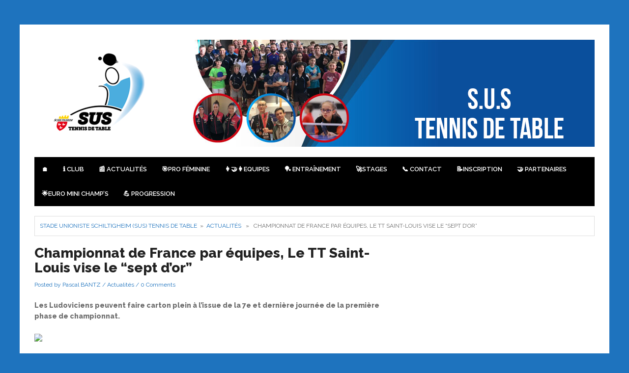

--- FILE ---
content_type: text/html; charset=UTF-8
request_url: http://www.sustt.fr/2017/12/09/championnat-de-france-par-equipes-le-tt-saint-louis-vise-le-sept-dor/
body_size: 13807
content:
<!DOCTYPE html>
<html lang="fr-FR">
<head>
<meta charset="UTF-8">
<meta name="viewport" content="width=device-width, initial-scale=1">
<title>Championnat de France par équipes, Le TT Saint-Louis vise le &quot;sept d&#039;or&quot; - Stade Unioniste Schiltigheim (SUS) Tennis de Table</title>
<link rel="profile" href="http://gmpg.org/xfn/11">
<link rel="pingback" href="http://www.sustt.fr/xmlrpc.php">

<meta name='robots' content='noindex, follow' />
	<style>img:is([sizes="auto" i], [sizes^="auto," i]) { contain-intrinsic-size: 3000px 1500px }</style>
	
	<!-- This site is optimized with the Yoast SEO plugin v25.3 - https://yoast.com/wordpress/plugins/seo/ -->
	<meta property="og:locale" content="fr_FR" />
	<meta property="og:type" content="article" />
	<meta property="og:title" content="Championnat de France par équipes, Le TT Saint-Louis vise le &quot;sept d&#039;or&quot; - Stade Unioniste Schiltigheim (SUS) Tennis de Table" />
	<meta property="og:description" content="Les Ludoviciens peuvent faire carton plein à l&#8217;issue de la 7e et dernière journée de la première phase de championnat. Ashley Robinson et le TT Saint-Louis veulent finir la première phase sur un sans-faute en Nationale 1. En Nationale 1, le TT Saint-Louis évoluera sans la moindre pression à Roanne (5e). Les Ludoviciens sont en effet [&hellip;]" />
	<meta property="og:url" content="http://www.sustt.fr/2017/12/09/championnat-de-france-par-equipes-le-tt-saint-louis-vise-le-sept-dor/" />
	<meta property="og:site_name" content="Stade Unioniste Schiltigheim (SUS) Tennis de Table" />
	<meta property="article:publisher" content="https://www.facebook.com/people/SU-Schiltigheim-TennisdeTable/100088952195775/" />
	<meta property="article:published_time" content="2017-12-09T12:51:13+00:00" />
	<meta property="og:image" content="http://arphotos.dna.fr/2017/2017.1208/32.1.376528350.jpg" />
	<meta name="author" content="Pascal BANTZ" />
	<meta name="twitter:card" content="summary_large_image" />
	<meta name="twitter:label1" content="Écrit par" />
	<meta name="twitter:data1" content="Pascal BANTZ" />
	<meta name="twitter:label2" content="Durée de lecture estimée" />
	<meta name="twitter:data2" content="2 minutes" />
	<script type="application/ld+json" class="yoast-schema-graph">{"@context":"https://schema.org","@graph":[{"@type":"Article","@id":"http://www.sustt.fr/2017/12/09/championnat-de-france-par-equipes-le-tt-saint-louis-vise-le-sept-dor/#article","isPartOf":{"@id":"http://www.sustt.fr/2017/12/09/championnat-de-france-par-equipes-le-tt-saint-louis-vise-le-sept-dor/"},"author":{"name":"Pascal BANTZ","@id":"http://www.sustt.fr/#/schema/person/e36f7691a9917c002780019721bb5742"},"headline":"Championnat de France par équipes, Le TT Saint-Louis vise le &#8220;sept d&#8217;or&#8221;","datePublished":"2017-12-09T12:51:13+00:00","mainEntityOfPage":{"@id":"http://www.sustt.fr/2017/12/09/championnat-de-france-par-equipes-le-tt-saint-louis-vise-le-sept-dor/"},"wordCount":457,"commentCount":0,"publisher":{"@id":"http://www.sustt.fr/#organization"},"image":{"@id":"http://www.sustt.fr/2017/12/09/championnat-de-france-par-equipes-le-tt-saint-louis-vise-le-sept-dor/#primaryimage"},"thumbnailUrl":"http://arphotos.dna.fr/2017/2017.1208/32.1.376528350.jpg","articleSection":["Actualités"],"inLanguage":"fr-FR","potentialAction":[{"@type":"CommentAction","name":"Comment","target":["http://www.sustt.fr/2017/12/09/championnat-de-france-par-equipes-le-tt-saint-louis-vise-le-sept-dor/#respond"]}]},{"@type":"WebPage","@id":"http://www.sustt.fr/2017/12/09/championnat-de-france-par-equipes-le-tt-saint-louis-vise-le-sept-dor/","url":"http://www.sustt.fr/2017/12/09/championnat-de-france-par-equipes-le-tt-saint-louis-vise-le-sept-dor/","name":"Championnat de France par équipes, Le TT Saint-Louis vise le \"sept d'or\" - Stade Unioniste Schiltigheim (SUS) Tennis de Table","isPartOf":{"@id":"http://www.sustt.fr/#website"},"primaryImageOfPage":{"@id":"http://www.sustt.fr/2017/12/09/championnat-de-france-par-equipes-le-tt-saint-louis-vise-le-sept-dor/#primaryimage"},"image":{"@id":"http://www.sustt.fr/2017/12/09/championnat-de-france-par-equipes-le-tt-saint-louis-vise-le-sept-dor/#primaryimage"},"thumbnailUrl":"http://arphotos.dna.fr/2017/2017.1208/32.1.376528350.jpg","datePublished":"2017-12-09T12:51:13+00:00","breadcrumb":{"@id":"http://www.sustt.fr/2017/12/09/championnat-de-france-par-equipes-le-tt-saint-louis-vise-le-sept-dor/#breadcrumb"},"inLanguage":"fr-FR","potentialAction":[{"@type":"ReadAction","target":["http://www.sustt.fr/2017/12/09/championnat-de-france-par-equipes-le-tt-saint-louis-vise-le-sept-dor/"]}]},{"@type":"ImageObject","inLanguage":"fr-FR","@id":"http://www.sustt.fr/2017/12/09/championnat-de-france-par-equipes-le-tt-saint-louis-vise-le-sept-dor/#primaryimage","url":"http://arphotos.dna.fr/2017/2017.1208/32.1.376528350.jpg","contentUrl":"http://arphotos.dna.fr/2017/2017.1208/32.1.376528350.jpg"},{"@type":"BreadcrumbList","@id":"http://www.sustt.fr/2017/12/09/championnat-de-france-par-equipes-le-tt-saint-louis-vise-le-sept-dor/#breadcrumb","itemListElement":[{"@type":"ListItem","position":1,"name":"Accueil","item":"http://www.sustt.fr/"},{"@type":"ListItem","position":2,"name":"Championnat de France par équipes, Le TT Saint-Louis vise le &#8220;sept d&#8217;or&#8221;"}]},{"@type":"WebSite","@id":"http://www.sustt.fr/#website","url":"http://www.sustt.fr/","name":"Stade Unioniste Schiltigheim (SUS) Tennis de Table","description":"","publisher":{"@id":"http://www.sustt.fr/#organization"},"alternateName":"SU Schiltigheim Tennis de table","inLanguage":"fr-FR"},{"@type":"Organization","@id":"http://www.sustt.fr/#organization","name":"Stade Unioniste Schiltigheim (SUS) Tennis de Table","alternateName":"SU Schiltigheim Tennis de Table","url":"http://www.sustt.fr/","logo":{"@type":"ImageObject","inLanguage":"fr-FR","@id":"http://www.sustt.fr/#/schema/logo/image/","url":"http://www.sustt.fr/wp-content/uploads/2025/05/logo_sus_tennis_de_table-960x460-1.png","contentUrl":"http://www.sustt.fr/wp-content/uploads/2025/05/logo_sus_tennis_de_table-960x460-1.png","width":960,"height":460,"caption":"Stade Unioniste Schiltigheim (SUS) Tennis de Table"},"image":{"@id":"http://www.sustt.fr/#/schema/logo/image/"},"sameAs":["https://www.facebook.com/people/SU-Schiltigheim-TennisdeTable/100088952195775/","https://www.instagram.com/sustennisdetable/"]},{"@type":"Person","@id":"http://www.sustt.fr/#/schema/person/e36f7691a9917c002780019721bb5742","name":"Pascal BANTZ","image":{"@type":"ImageObject","inLanguage":"fr-FR","@id":"http://www.sustt.fr/#/schema/person/image/","url":"https://secure.gravatar.com/avatar/c2ff63011a0361566d3ceebe8af2ce8f27fa720f4c216af5951d15f368c3098b?s=96&d=mm&r=g","contentUrl":"https://secure.gravatar.com/avatar/c2ff63011a0361566d3ceebe8af2ce8f27fa720f4c216af5951d15f368c3098b?s=96&d=mm&r=g","caption":"Pascal BANTZ"},"url":"http://www.sustt.fr/author/pascalb/"}]}</script>
	<!-- / Yoast SEO plugin. -->


<link rel='dns-prefetch' href='//secure.gravatar.com' />
<link rel='dns-prefetch' href='//stats.wp.com' />
<link rel='dns-prefetch' href='//v0.wordpress.com' />
<link rel='stylesheet' id='validate-engine-css-css' href='http://www.sustt.fr/wp-content/plugins/wysija-newsletters/css/validationEngine.jquery.css?ver=2.22' type='text/css' media='all' />
<link rel='stylesheet' id='wp-block-library-css' href='http://www.sustt.fr/wp-includes/css/dist/block-library/style.min.css?ver=6.8.3' type='text/css' media='all' />
<style id='classic-theme-styles-inline-css' type='text/css'>
/*! This file is auto-generated */
.wp-block-button__link{color:#fff;background-color:#32373c;border-radius:9999px;box-shadow:none;text-decoration:none;padding:calc(.667em + 2px) calc(1.333em + 2px);font-size:1.125em}.wp-block-file__button{background:#32373c;color:#fff;text-decoration:none}
</style>
<link rel='stylesheet' id='mediaelement-css' href='http://www.sustt.fr/wp-includes/js/mediaelement/mediaelementplayer-legacy.min.css?ver=4.2.17' type='text/css' media='all' />
<link rel='stylesheet' id='wp-mediaelement-css' href='http://www.sustt.fr/wp-includes/js/mediaelement/wp-mediaelement.min.css?ver=6.8.3' type='text/css' media='all' />
<style id='jetpack-sharing-buttons-style-inline-css' type='text/css'>
.jetpack-sharing-buttons__services-list{display:flex;flex-direction:row;flex-wrap:wrap;gap:0;list-style-type:none;margin:5px;padding:0}.jetpack-sharing-buttons__services-list.has-small-icon-size{font-size:12px}.jetpack-sharing-buttons__services-list.has-normal-icon-size{font-size:16px}.jetpack-sharing-buttons__services-list.has-large-icon-size{font-size:24px}.jetpack-sharing-buttons__services-list.has-huge-icon-size{font-size:36px}@media print{.jetpack-sharing-buttons__services-list{display:none!important}}.editor-styles-wrapper .wp-block-jetpack-sharing-buttons{gap:0;padding-inline-start:0}ul.jetpack-sharing-buttons__services-list.has-background{padding:1.25em 2.375em}
</style>
<link rel='stylesheet' id='gdm-gutenberg-block-backend-js-css' href='http://www.sustt.fr/wp-content/plugins/google-drive-embedder/css/gdm-blocks.css?ver=5.3.0' type='text/css' media='all' />
<style id='global-styles-inline-css' type='text/css'>
:root{--wp--preset--aspect-ratio--square: 1;--wp--preset--aspect-ratio--4-3: 4/3;--wp--preset--aspect-ratio--3-4: 3/4;--wp--preset--aspect-ratio--3-2: 3/2;--wp--preset--aspect-ratio--2-3: 2/3;--wp--preset--aspect-ratio--16-9: 16/9;--wp--preset--aspect-ratio--9-16: 9/16;--wp--preset--color--black: #000000;--wp--preset--color--cyan-bluish-gray: #abb8c3;--wp--preset--color--white: #ffffff;--wp--preset--color--pale-pink: #f78da7;--wp--preset--color--vivid-red: #cf2e2e;--wp--preset--color--luminous-vivid-orange: #ff6900;--wp--preset--color--luminous-vivid-amber: #fcb900;--wp--preset--color--light-green-cyan: #7bdcb5;--wp--preset--color--vivid-green-cyan: #00d084;--wp--preset--color--pale-cyan-blue: #8ed1fc;--wp--preset--color--vivid-cyan-blue: #0693e3;--wp--preset--color--vivid-purple: #9b51e0;--wp--preset--gradient--vivid-cyan-blue-to-vivid-purple: linear-gradient(135deg,rgba(6,147,227,1) 0%,rgb(155,81,224) 100%);--wp--preset--gradient--light-green-cyan-to-vivid-green-cyan: linear-gradient(135deg,rgb(122,220,180) 0%,rgb(0,208,130) 100%);--wp--preset--gradient--luminous-vivid-amber-to-luminous-vivid-orange: linear-gradient(135deg,rgba(252,185,0,1) 0%,rgba(255,105,0,1) 100%);--wp--preset--gradient--luminous-vivid-orange-to-vivid-red: linear-gradient(135deg,rgba(255,105,0,1) 0%,rgb(207,46,46) 100%);--wp--preset--gradient--very-light-gray-to-cyan-bluish-gray: linear-gradient(135deg,rgb(238,238,238) 0%,rgb(169,184,195) 100%);--wp--preset--gradient--cool-to-warm-spectrum: linear-gradient(135deg,rgb(74,234,220) 0%,rgb(151,120,209) 20%,rgb(207,42,186) 40%,rgb(238,44,130) 60%,rgb(251,105,98) 80%,rgb(254,248,76) 100%);--wp--preset--gradient--blush-light-purple: linear-gradient(135deg,rgb(255,206,236) 0%,rgb(152,150,240) 100%);--wp--preset--gradient--blush-bordeaux: linear-gradient(135deg,rgb(254,205,165) 0%,rgb(254,45,45) 50%,rgb(107,0,62) 100%);--wp--preset--gradient--luminous-dusk: linear-gradient(135deg,rgb(255,203,112) 0%,rgb(199,81,192) 50%,rgb(65,88,208) 100%);--wp--preset--gradient--pale-ocean: linear-gradient(135deg,rgb(255,245,203) 0%,rgb(182,227,212) 50%,rgb(51,167,181) 100%);--wp--preset--gradient--electric-grass: linear-gradient(135deg,rgb(202,248,128) 0%,rgb(113,206,126) 100%);--wp--preset--gradient--midnight: linear-gradient(135deg,rgb(2,3,129) 0%,rgb(40,116,252) 100%);--wp--preset--font-size--small: 13px;--wp--preset--font-size--medium: 20px;--wp--preset--font-size--large: 36px;--wp--preset--font-size--x-large: 42px;--wp--preset--spacing--20: 0.44rem;--wp--preset--spacing--30: 0.67rem;--wp--preset--spacing--40: 1rem;--wp--preset--spacing--50: 1.5rem;--wp--preset--spacing--60: 2.25rem;--wp--preset--spacing--70: 3.38rem;--wp--preset--spacing--80: 5.06rem;--wp--preset--shadow--natural: 6px 6px 9px rgba(0, 0, 0, 0.2);--wp--preset--shadow--deep: 12px 12px 50px rgba(0, 0, 0, 0.4);--wp--preset--shadow--sharp: 6px 6px 0px rgba(0, 0, 0, 0.2);--wp--preset--shadow--outlined: 6px 6px 0px -3px rgba(255, 255, 255, 1), 6px 6px rgba(0, 0, 0, 1);--wp--preset--shadow--crisp: 6px 6px 0px rgba(0, 0, 0, 1);}:where(.is-layout-flex){gap: 0.5em;}:where(.is-layout-grid){gap: 0.5em;}body .is-layout-flex{display: flex;}.is-layout-flex{flex-wrap: wrap;align-items: center;}.is-layout-flex > :is(*, div){margin: 0;}body .is-layout-grid{display: grid;}.is-layout-grid > :is(*, div){margin: 0;}:where(.wp-block-columns.is-layout-flex){gap: 2em;}:where(.wp-block-columns.is-layout-grid){gap: 2em;}:where(.wp-block-post-template.is-layout-flex){gap: 1.25em;}:where(.wp-block-post-template.is-layout-grid){gap: 1.25em;}.has-black-color{color: var(--wp--preset--color--black) !important;}.has-cyan-bluish-gray-color{color: var(--wp--preset--color--cyan-bluish-gray) !important;}.has-white-color{color: var(--wp--preset--color--white) !important;}.has-pale-pink-color{color: var(--wp--preset--color--pale-pink) !important;}.has-vivid-red-color{color: var(--wp--preset--color--vivid-red) !important;}.has-luminous-vivid-orange-color{color: var(--wp--preset--color--luminous-vivid-orange) !important;}.has-luminous-vivid-amber-color{color: var(--wp--preset--color--luminous-vivid-amber) !important;}.has-light-green-cyan-color{color: var(--wp--preset--color--light-green-cyan) !important;}.has-vivid-green-cyan-color{color: var(--wp--preset--color--vivid-green-cyan) !important;}.has-pale-cyan-blue-color{color: var(--wp--preset--color--pale-cyan-blue) !important;}.has-vivid-cyan-blue-color{color: var(--wp--preset--color--vivid-cyan-blue) !important;}.has-vivid-purple-color{color: var(--wp--preset--color--vivid-purple) !important;}.has-black-background-color{background-color: var(--wp--preset--color--black) !important;}.has-cyan-bluish-gray-background-color{background-color: var(--wp--preset--color--cyan-bluish-gray) !important;}.has-white-background-color{background-color: var(--wp--preset--color--white) !important;}.has-pale-pink-background-color{background-color: var(--wp--preset--color--pale-pink) !important;}.has-vivid-red-background-color{background-color: var(--wp--preset--color--vivid-red) !important;}.has-luminous-vivid-orange-background-color{background-color: var(--wp--preset--color--luminous-vivid-orange) !important;}.has-luminous-vivid-amber-background-color{background-color: var(--wp--preset--color--luminous-vivid-amber) !important;}.has-light-green-cyan-background-color{background-color: var(--wp--preset--color--light-green-cyan) !important;}.has-vivid-green-cyan-background-color{background-color: var(--wp--preset--color--vivid-green-cyan) !important;}.has-pale-cyan-blue-background-color{background-color: var(--wp--preset--color--pale-cyan-blue) !important;}.has-vivid-cyan-blue-background-color{background-color: var(--wp--preset--color--vivid-cyan-blue) !important;}.has-vivid-purple-background-color{background-color: var(--wp--preset--color--vivid-purple) !important;}.has-black-border-color{border-color: var(--wp--preset--color--black) !important;}.has-cyan-bluish-gray-border-color{border-color: var(--wp--preset--color--cyan-bluish-gray) !important;}.has-white-border-color{border-color: var(--wp--preset--color--white) !important;}.has-pale-pink-border-color{border-color: var(--wp--preset--color--pale-pink) !important;}.has-vivid-red-border-color{border-color: var(--wp--preset--color--vivid-red) !important;}.has-luminous-vivid-orange-border-color{border-color: var(--wp--preset--color--luminous-vivid-orange) !important;}.has-luminous-vivid-amber-border-color{border-color: var(--wp--preset--color--luminous-vivid-amber) !important;}.has-light-green-cyan-border-color{border-color: var(--wp--preset--color--light-green-cyan) !important;}.has-vivid-green-cyan-border-color{border-color: var(--wp--preset--color--vivid-green-cyan) !important;}.has-pale-cyan-blue-border-color{border-color: var(--wp--preset--color--pale-cyan-blue) !important;}.has-vivid-cyan-blue-border-color{border-color: var(--wp--preset--color--vivid-cyan-blue) !important;}.has-vivid-purple-border-color{border-color: var(--wp--preset--color--vivid-purple) !important;}.has-vivid-cyan-blue-to-vivid-purple-gradient-background{background: var(--wp--preset--gradient--vivid-cyan-blue-to-vivid-purple) !important;}.has-light-green-cyan-to-vivid-green-cyan-gradient-background{background: var(--wp--preset--gradient--light-green-cyan-to-vivid-green-cyan) !important;}.has-luminous-vivid-amber-to-luminous-vivid-orange-gradient-background{background: var(--wp--preset--gradient--luminous-vivid-amber-to-luminous-vivid-orange) !important;}.has-luminous-vivid-orange-to-vivid-red-gradient-background{background: var(--wp--preset--gradient--luminous-vivid-orange-to-vivid-red) !important;}.has-very-light-gray-to-cyan-bluish-gray-gradient-background{background: var(--wp--preset--gradient--very-light-gray-to-cyan-bluish-gray) !important;}.has-cool-to-warm-spectrum-gradient-background{background: var(--wp--preset--gradient--cool-to-warm-spectrum) !important;}.has-blush-light-purple-gradient-background{background: var(--wp--preset--gradient--blush-light-purple) !important;}.has-blush-bordeaux-gradient-background{background: var(--wp--preset--gradient--blush-bordeaux) !important;}.has-luminous-dusk-gradient-background{background: var(--wp--preset--gradient--luminous-dusk) !important;}.has-pale-ocean-gradient-background{background: var(--wp--preset--gradient--pale-ocean) !important;}.has-electric-grass-gradient-background{background: var(--wp--preset--gradient--electric-grass) !important;}.has-midnight-gradient-background{background: var(--wp--preset--gradient--midnight) !important;}.has-small-font-size{font-size: var(--wp--preset--font-size--small) !important;}.has-medium-font-size{font-size: var(--wp--preset--font-size--medium) !important;}.has-large-font-size{font-size: var(--wp--preset--font-size--large) !important;}.has-x-large-font-size{font-size: var(--wp--preset--font-size--x-large) !important;}
:where(.wp-block-post-template.is-layout-flex){gap: 1.25em;}:where(.wp-block-post-template.is-layout-grid){gap: 1.25em;}
:where(.wp-block-columns.is-layout-flex){gap: 2em;}:where(.wp-block-columns.is-layout-grid){gap: 2em;}
:root :where(.wp-block-pullquote){font-size: 1.5em;line-height: 1.6;}
</style>
<link rel='stylesheet' id='contact-form-7-css' href='http://www.sustt.fr/wp-content/plugins/contact-form-7/includes/css/styles.css?ver=6.0.6' type='text/css' media='all' />
<link rel='stylesheet' id='menu-image-css' href='http://www.sustt.fr/wp-content/plugins/menu-image/includes/css/menu-image.css?ver=3.12' type='text/css' media='all' />
<link rel='stylesheet' id='dashicons-css' href='http://www.sustt.fr/wp-includes/css/dashicons.min.css?ver=6.8.3' type='text/css' media='all' />
<link rel='stylesheet' id='bootstrap-css' href='http://www.sustt.fr/wp-content/themes/Endolf/bootstrap/bootstrap.css?ver=6.8.3' type='text/css' media='all' />
<link rel='stylesheet' id='flexslider-css' href='http://www.sustt.fr/wp-content/themes/Endolf/css/flexslider.css?ver=6.8.3' type='text/css' media='all' />
<link rel='stylesheet' id='fabthemes-style-css' href='http://www.sustt.fr/wp-content/themes/Endolf/style.css?ver=6.8.3' type='text/css' media='all' />
<link rel='stylesheet' id='theme-css' href='http://www.sustt.fr/wp-content/themes/Endolf/theme.css?ver=6.8.3' type='text/css' media='all' />
<link rel='stylesheet' id='custom-css' href='http://www.sustt.fr/wp-content/themes/Endolf/css/custom.php?ver=6.8.3' type='text/css' media='all' />
<link rel='stylesheet' id='responsive-css' href='http://www.sustt.fr/wp-content/themes/Endolf/css/responsive.css?ver=6.8.3' type='text/css' media='all' />
<link rel='stylesheet' id='wp-members-css' href='http://www.sustt.fr/wp-content/plugins/wp-members/assets/css/forms/generic-no-float.min.css?ver=3.5.4' type='text/css' media='all' />
<link rel='stylesheet' id='fancybox-css' href='http://www.sustt.fr/wp-content/plugins/easy-fancybox/fancybox/1.5.4/jquery.fancybox.min.css?ver=6.8.3' type='text/css' media='screen' />
<style id='fancybox-inline-css' type='text/css'>
#fancybox-outer{background:#ffffff}#fancybox-content{background:#ffffff;border-color:#ffffff;color:#000000;}#fancybox-title,#fancybox-title-float-main{color:#fff}
</style>
<link rel='stylesheet' id='my-calendar-lists-css' href='http://www.sustt.fr/wp-content/plugins/my-calendar/css/list-presets.css?ver=3.6.6' type='text/css' media='all' />
<link rel='stylesheet' id='my-calendar-reset-css' href='http://www.sustt.fr/wp-content/plugins/my-calendar/css/reset.css?ver=3.6.6' type='text/css' media='all' />
<link rel='stylesheet' id='my-calendar-style-css' href='http://www.sustt.fr/wp-content/plugins/my-calendar/styles/twentytwentytwo.css?ver=3.6.6-twentytwentytwo-css' type='text/css' media='all' />
<style id='my-calendar-style-inline-css' type='text/css'>

/* Styles by My Calendar - Joe Dolson https://www.joedolson.com/ */

.my-calendar-modal .event-title svg { background-color: #ffffcc; padding: 3px; }
.mc-main .mc_a-lexterieur .event-title, .mc-main .mc_a-lexterieur .event-title a { background: #ffffcc !important; color: #000000 !important; }
.mc-main .mc_a-lexterieur .event-title button { background: #ffffcc !important; color: #000000 !important; }
.mc-main .mc_a-lexterieur .event-title a:hover, .mc-main .mc_a-lexterieur .event-title a:focus { background: #ffffff !important;}
.mc-main .mc_a-lexterieur .event-title button:hover, .mc-main .mc_a-lexterieur .event-title button:focus { background: #ffffff !important;}
.my-calendar-modal .event-title svg { background-color: #8224e3; padding: 3px; }
.mc-main .mc_leclerc .event-title, .mc-main .mc_leclerc .event-title a { background: #8224e3 !important; color: #ffffff !important; }
.mc-main .mc_leclerc .event-title button { background: #8224e3 !important; color: #ffffff !important; }
.mc-main .mc_leclerc .event-title a:hover, .mc-main .mc_leclerc .event-title a:focus { background: #4f00b0 !important;}
.mc-main .mc_leclerc .event-title button:hover, .mc-main .mc_leclerc .event-title button:focus { background: #4f00b0 !important;}
.my-calendar-modal .event-title svg { background-color: #81d742; padding: 3px; }
.mc-main .mc_exen .event-title, .mc-main .mc_exen .event-title a { background: #81d742 !important; color: #000000 !important; }
.mc-main .mc_exen .event-title button { background: #81d742 !important; color: #000000 !important; }
.mc-main .mc_exen .event-title a:hover, .mc-main .mc_exen .event-title a:focus { background: #b4ff75 !important;}
.mc-main .mc_exen .event-title button:hover, .mc-main .mc_exen .event-title button:focus { background: #b4ff75 !important;}
.my-calendar-modal .event-title svg { background-color: #dd3333; padding: 3px; }
.mc-main .mc_malteries .event-title, .mc-main .mc_malteries .event-title a { background: #dd3333 !important; color: #ffffff !important; }
.mc-main .mc_malteries .event-title button { background: #dd3333 !important; color: #ffffff !important; }
.mc-main .mc_malteries .event-title a:hover, .mc-main .mc_malteries .event-title a:focus { background: #aa0000 !important;}
.mc-main .mc_malteries .event-title button:hover, .mc-main .mc_malteries .event-title button:focus { background: #aa0000 !important;}
.mc-main, .mc-event, .my-calendar-modal, .my-calendar-modal-overlay, .mc-event-list {--primary-dark: #313233; --primary-light: #fff; --secondary-light: #fff; --secondary-dark: #000; --highlight-dark: #666; --highlight-light: #efefef; --close-button: #b32d2e; --search-highlight-bg: #f5e6ab; --navbar-background: transparent; --nav-button-bg: #fff; --nav-button-color: #313233; --nav-button-border: #313233; --nav-input-border: #313233; --nav-input-background: #fff; --nav-input-color: #313233; --grid-cell-border: #0000001f; --grid-header-border: #313233; --grid-header-color: #313233; --grid-weekend-color: #313233; --grid-header-bg: transparent; --grid-weekend-bg: transparent; --grid-cell-background: transparent; --current-day-border: #313233; --current-day-color: #313233; --current-day-bg: transparent; --date-has-events-bg: #313233; --date-has-events-color: #f6f7f7; --calendar-heading: clamp( 1.125rem, 24px, 2.5rem ); --event-title: clamp( 1.25rem, 24px, 2.5rem ); --grid-date: 16px; --grid-date-heading: clamp( .75rem, 16px, 1.5rem ); --modal-title: 1.5rem; --navigation-controls: clamp( .75rem, 16px, 1.5rem ); --card-heading: 1.125rem; --list-date: 1.25rem; --author-card: clamp( .75rem, 14px, 1.5rem); --single-event-title: clamp( 1.25rem, 24px, 2.5rem ); --mini-time-text: clamp( .75rem, 14px 1.25rem ); --list-event-date: 1.25rem; --list-event-title: 1.2rem; --grid-max-width: 1260px; --list-preset-border-color: #000000; --list-preset-stripe-background: rgba( 0,0,0,.04 ); --list-preset-date-badge-background: #000; --list-preset-date-badge-color: #fff; --list-preset-background: transparent; --category-mc_a-lexterieur: #ffffcc; --category-mc_leclerc: #8224e3; --category-mc_exen: #81d742; --category-mc_malteries: #dd3333; }
</style>
<link rel='stylesheet' id='simple-share-buttons-adder-ssba-css' href='http://www.sustt.fr/wp-content/plugins/simple-share-buttons-adder/css/ssba.css?ver=1736715882' type='text/css' media='all' />
<style id='simple-share-buttons-adder-ssba-inline-css' type='text/css'>
	.ssba {
									
									
									
									
								}
								.ssba img
								{
									width: px !important;
									padding: px;
									border:  0;
									box-shadow: none !important;
									display: inline !important;
									vertical-align: middle;
									box-sizing: unset;
								}

								.ssba-classic-2 .ssbp-text {
									display: none!important;
								}

								.ssba .fb-save
								{
								padding: px;
								line-height: -5px; }
								.ssba, .ssba a
								{
									text-decoration:none;
									background: none;
									
									
									
									font-weight: bold;
								}
								

			   #ssba-bar-2 .ssbp-bar-list {
					max-width: 48px !important;;
			   }
			   #ssba-bar-2 .ssbp-bar-list li a {height: 48px !important; width: 48px !important; 
				}
				#ssba-bar-2 .ssbp-bar-list li a:hover {
				}

				#ssba-bar-2 .ssbp-bar-list li a svg,
				 #ssba-bar-2 .ssbp-bar-list li a svg path, .ssbp-bar-list li a.ssbp-surfingbird span:not(.color-icon) svg polygon {line-height: 48px !important;; font-size: 18px;}
				#ssba-bar-2 .ssbp-bar-list li a:hover svg,
				 #ssba-bar-2 .ssbp-bar-list li a:hover svg path, .ssbp-bar-list li a.ssbp-surfingbird span:not(.color-icon) svg polygon {}
				#ssba-bar-2 .ssbp-bar-list li {
				margin: 0px 0!important;
				}@media only screen and ( max-width: 750px ) {
				#ssba-bar-2 {
				display: block;
				}
			}
</style>
<script type="text/javascript" src="http://www.sustt.fr/wp-includes/js/jquery/jquery.min.js?ver=3.7.1" id="jquery-core-js"></script>
<script type="text/javascript" src="http://www.sustt.fr/wp-includes/js/jquery/jquery-migrate.min.js?ver=3.4.1" id="jquery-migrate-js"></script>
	<style>img#wpstats{display:none}</style>
		<!-- Analytics by WP Statistics - https://wp-statistics.com -->
<style type="text/css" id="custom-background-css">
body.custom-background { background-color: #1e73be; }
</style>
	<link rel="icon" href="http://www.sustt.fr/wp-content/uploads/2025/05/cropped-logo_sus_tennis_de_table-960x460-1-32x32.png" sizes="32x32" />
<link rel="icon" href="http://www.sustt.fr/wp-content/uploads/2025/05/cropped-logo_sus_tennis_de_table-960x460-1-192x192.png" sizes="192x192" />
<link rel="apple-touch-icon" href="http://www.sustt.fr/wp-content/uploads/2025/05/cropped-logo_sus_tennis_de_table-960x460-1-180x180.png" />
<meta name="msapplication-TileImage" content="http://www.sustt.fr/wp-content/uploads/2025/05/cropped-logo_sus_tennis_de_table-960x460-1-270x270.png" />
		<style type="text/css" id="wp-custom-css">
			.footer-bg {
  background-image: url('http://www.sustt.fr/wp-content/uploads/2025/06/stage_sus.jpg');
  background-size: cover;
  background-repeat: no-repeat;
  background-position: center;
  color: white; /* ou adapte selon ton image */
  position: relative;
  padding: 40px 20px;
}

.footer-bg a {
  color: #ffffff;
}

.footer-bg .site-info {
  position: relative;
  z-index: 2;
}

.footer-bg::before {
  content: '';
  position: absolute;
  top: 0; left: 0;
  width: 100%; height: 100%;
  background: rgba(0,0,0,0.4); /* effet fondu noir, modifiable */
  z-index: 1;
}

#footer-widgets,
.site-footer {
  background-image: url('http://www.sustt.fr/wp-content/uploads/2025/06/stage_sus.jpg');
  background-size: cover;
  background-repeat: no-repeat;
  background-position: center;
  color: white;
  position: relative;
}

#footer-widgets::before,
.site-footer::before {
  content: '';
  position: absolute;
  top: 0; left: 0;
  width: 100%; height: 100%;
  background: rgba(0, 0, 0, 0.4); /* filtre foncé */
  z-index: 0;
}

#footer-widgets *,
.site-footer * {
  position: relative;
  z-index: 1;
}

#footer-widgets a,
.site-footer a {
  color: #fff;
}


		</style>
		
<script type='text/javascript' src='http://www.sustt.fr/wp-content/plugins/wp-spamshield/js/jscripts.php'></script> 
</head>

<body class="wp-singular post-template-default single single-post postid-5313 single-format-standard custom-background wp-theme-Endolf metaslider-plugin">

<div class="body-wrapper">
<div id="page" class="hfeed site">

	<header id="masthead" class="site-header" role="banner">
		<div class="container"> <div class="row"> 
			<div class="col-md-12">
				
			</div>
			<div class="col-md-12">	
				<div class="site-branding">
					
					<h1 class="site-title logo"><a class="mylogo" rel="home" href="http://www.sustt.fr/" title="Stade Unioniste Schiltigheim (SUS) Tennis de Table"><img relWidth="1148" relHeight="218" id="ft_logo" src="http://www.sustt.fr/wp-content/uploads/2018/11/Header-SUS-TT.png" alt="" /></a></h1>
		
				</div>
			</div>
			<div class="col-md-6">
				<div class="search-right ">
									</div>
			</div>
			<div class="clear"></div>
			<div class="col-md-12">
				<nav id="site-navigation" class="main-navigation" role="navigation">
					<div class="menu-barre-principale-container"><ul id="endolf" class="menu"><li id="menu-item-9486" class="menu-item menu-item-type-post_type menu-item-object-page menu-item-home menu-item-9486"><a href="http://www.sustt.fr/">🏠</a></li>
<li id="menu-item-9270" class="menu-item menu-item-type-post_type menu-item-object-page menu-item-9270"><a href="http://www.sustt.fr/%f0%9f%93%8d-club/">ℹ️ Club</a></li>
<li id="menu-item-9516" class="menu-item menu-item-type-post_type menu-item-object-page menu-item-9516"><a href="http://www.sustt.fr/%f0%9f%93%ba-actualites/">📰 Actualités</a></li>
<li id="menu-item-3348" class="menu-item menu-item-type-post_type menu-item-object-page menu-item-3348"><a href="http://www.sustt.fr/pro-feminine/">🎯PRO Féminine</a></li>
<li id="menu-item-2408" class="menu-item menu-item-type-post_type menu-item-object-page menu-item-2408"><a href="http://www.sustt.fr/equipes/">👩‍🤝‍👩Equipes</a></li>
<li id="menu-item-9193" class="menu-item menu-item-type-post_type menu-item-object-page menu-item-9193"><a href="http://www.sustt.fr/entrainement/">🏓 Entraînement</a></li>
<li id="menu-item-9205" class="menu-item menu-item-type-post_type menu-item-object-page menu-item-9205"><a href="http://www.sustt.fr/stages-vacances-scolaires/">🚀Stages</a></li>
<li id="menu-item-456" class="menu-item menu-item-type-post_type menu-item-object-page menu-item-456"><a href="http://www.sustt.fr/contact/">📞 Contact</a></li>
<li id="menu-item-9194" class="menu-item menu-item-type-post_type menu-item-object-page menu-item-9194"><a href="http://www.sustt.fr/inscription/">📝Inscription</a></li>
<li id="menu-item-451" class="menu-item menu-item-type-post_type menu-item-object-page menu-item-451"><a href="http://www.sustt.fr/nos-partenaires/">🤝 Partenaires</a></li>
<li id="menu-item-9229" class="menu-item menu-item-type-post_type menu-item-object-page menu-item-9229"><a href="http://www.sustt.fr/eurominichamps/">🌟Euro Mini Champ&#8217;s</a></li>
<li id="menu-item-9487" class="menu-item menu-item-type-post_type menu-item-object-page menu-item-9487"><a href="http://www.sustt.fr/statistiques/">💪 Progression</a></li>
</ul></div>				</nav><!-- #site-navigation -->
			</div>
		</div></div>
	</header><!-- #masthead -->

	<div id="content" class="site-content">	
		<div class="container"> <div class="row"> 
<div class="col-md-12">
	<div class="e-breadcrumbs"><a href="http://www.sustt.fr">Stade Unioniste Schiltigheim (SUS) Tennis de Table</a>&nbsp;&nbsp;&#187;&nbsp;&nbsp;<a href="http://www.sustt.fr/category/actualites/" rel="category tag">Actualités</a> &nbsp;&nbsp;&#187;&nbsp;&nbsp; Championnat de France par équipes, Le TT Saint-Louis vise le &#8220;sept d&#8217;or&#8221;</div></div>
<div class="col-md-8">
	<div id="primary" class="content-area">
		<main id="main" class="site-main" role="main">

		
			
<article id="post-5313" class="post-5313 post type-post status-publish format-standard hentry category-actualites">
		
	
	<header class="entry-header">
		<h1 class="entry-title">Championnat de France par équipes, Le TT Saint-Louis vise le &#8220;sept d&#8217;or&#8221;</h1>
		<div class="entry-meta">
		<div class="entry-meta">
			<span> Posted by Pascal BANTZ </span>
			<span> / </span>
			<span> <a href="http://www.sustt.fr/category/actualites/" rel="category tag">Actualités</a></span>
			<span> / </span>
			<span> 0 Comments </span>
		</div><!-- .entry-meta -->
		</div><!-- .entry-meta -->
	</header><!-- .entry-header -->

	<div class="entry-content">
		<p><span class="SOUT"><strong>Les Ludoviciens peuvent faire carton plein à l&#8217;issue de la 7e et dernière journée de la première phase de championnat.</strong><br />
</span></p>
<p><img decoding="async" src="http://arphotos.dna.fr/2017/2017.1208/32.1.376528350.jpg" width="250" /></p>
<div class="CONTENEUR">
<div class="BG-GRIS-CLAIR LEGENDE">Ashley Robinson et le TT Saint-Louis veulent finir la première phase sur un sans-faute en Nationale 1.</div>
</div>
<div>
<p>En Nationale 1, le TT Saint-Louis évoluera sans la moindre pression à Roanne (5e). Les Ludoviciens sont en effet assurés de finir la phase et l&#8217;année en tête. Ils viseront un septième succès de rang. Leur chef de file brésilien Vitor Ishiy tentera d&#8217;enchaîner une deuxième phase consécutive sans défaite.</p>
<p>En N2, la visite du TT Nord-Alsace Wissembourg (6e) chez les Nordistes du PPC Wattignies (3e) devra être mise à profit par les équipiers de Jean-Charles Gass de retrouver la confiance qui fuit les Wissembourgeois depuis un moment. La rencontre s&#8217;annonce ouverte entre les deux formations qui n&#8217;ont plus rien à craindre ni à espérer.</p>
<p><strong>Le MTT sur le podium ?</strong>En N3, poule L, le MTT (4e) jouera pour le podium final contre Forbach (3e) au gymnase Brustlein. Déjà satisfaits de leur phase, les Mulhousiens peuvent s&#8217;offrir une place d&#8217;honneur. Face à des Lorrains au profil identique, emmenés par deux solides joueurs, les coéquipiers de Kralev devront mettre un dernier coup de collier. La lanterne rouge Schirrhein/Schirrhoffen quittera le niveau national après un dernier duel face au leader Le Chesnay 78.</p>
<p><strong>En poule P, le SUS-TT (3e) effectuera un dernier court déplacement à Metz III (5e) pour se maintenir sur le podium.</strong></p>
<p>En Pré-nationale (poule A), le co-leader Haguenau II jouera la montée à Chevigny (5e). Barr (8e) retrouvera le niveau régional à l&#8217;issue de cette ultime rencontre contre Vittel Saint-Rémy (3e).</p>
<p>En poule B, le TT Saint-Louis II (4e) se rendra à Dijon (5e) avec l&#8217;objectif de signer un troisième succès. Benoît Rey remplacera Manu Felder pour cette dernière. Le Racing (2e) ne devrait pas connaître trop de difficultés contre Anould (8e) et devrait pouvoir rester dans le bon wagon.</p>
<p>En poule C, les doublures du TTNAW se rendront chez la lanterne rouge du TT Metz IV avec la ferme intention de terminer cette phase sur une note positive et de conforter leur place en milieu de tableau. Le TT Haguenau (6e) voudra doubler la mise contre Seloncourt III (5e).</p>
<p><strong>Chez les dames, en N1, le SUS-TT II (3e) effectuera un dernier déplacement à St.-Maur (6e). Les coéquipières d&#8217;Hélène Witz devront contenir une équipe francilienne irrégulière en s&#8217;appuyant sur leur expérience.</strong></p>
<p>En N3, le MTT (5e) devrait logiquement s&#8217;imposer devant la lanterne rouge Thionville/Maizières.</p>
<p><em>J.-M.B. </em></div>
<div></div>
<div><em>Source DNA 8.12.17</em></div>
<!-- Simple Share Buttons Adder (8.5.2) simplesharebuttons.com --><div class="ssba-classic-2 ssba ssbp-wrap alignleft ssbp--theme-1"><div style="text-align:left"><span class="ssba-share-text">Partager cet article</span><br/><a data-site="facebook" class="ssba_facebook_share ssba_share_link" href="https://www.facebook.com/sharer.php?t=Championnat de France par équipes, Le TT Saint-Louis vise le &#8220;sept d&#8217;or&#8221;&u=http://www.sustt.fr/2017/12/09/championnat-de-france-par-equipes-le-tt-saint-louis-vise-le-sept-dor/"  style="color:; background-color: ; height: 48px; width: 48px; " ><img decoding="async" src="http://www.sustt.fr/wp-content/plugins/simple-share-buttons-adder/buttons/arbenta/facebook.png" style="width: px;" title="facebook" class="ssba ssba-img" alt="Share on facebook" /><div title="Facebook" class="ssbp-text">Facebook</div></a><a data-site="google" class="ssba_google_share ssba_share_link" href=""  style="color:; background-color: ; height: 48px; width: 48px; " ><img decoding="async" src="http://www.sustt.fr/wp-content/plugins/simple-share-buttons-adder/buttons/arbenta/google.png" style="width: px;" title="google" class="ssba ssba-img" alt="Share on google" /><div title="Google" class="ssbp-text">Google</div></a><a data-site="twitter" class="ssba_twitter_share ssba_share_link" href="https://twitter.com/intent/tweet?text=Championnat de France par équipes, Le TT Saint-Louis vise le &#8220;sept d&#8217;or&#8221;&url=http://www.sustt.fr/2017/12/09/championnat-de-france-par-equipes-le-tt-saint-louis-vise-le-sept-dor/&via="  style="color:; background-color: ; height: 48px; width: 48px; " ><img decoding="async" src="http://www.sustt.fr/wp-content/plugins/simple-share-buttons-adder/buttons/arbenta/twitter.png" style="width: px;" title="twitter" class="ssba ssba-img" alt="Share on twitter" /><div title="Twitter" class="ssbp-text">Twitter</div></a><a data-site="pinterest" class="ssba_pinterest_share ssba_share_link" href="https://pinterest.com/pin/create/button/?description=Championnat de France par équipes, Le TT Saint-Louis vise le &#8220;sept d&#8217;or&#8221;&media=&url=http://www.sustt.fr/2017/12/09/championnat-de-france-par-equipes-le-tt-saint-louis-vise-le-sept-dor/"  style="color:; background-color: ; height: 48px; width: 48px; " ><img decoding="async" src="http://www.sustt.fr/wp-content/plugins/simple-share-buttons-adder/buttons/arbenta/pinterest.png" style="width: px;" title="pinterest" class="ssba ssba-img" alt="Share on pinterest" /><div title="Pinterest" class="ssbp-text">Pinterest</div></a></div></div>			</div><!-- .entry-content -->

	<footer class="entry-footer">
					</footer><!-- .entry-footer -->
</article><!-- #post-## -->

				<nav class="navigation post-navigation" role="navigation">
		<h1 class="screen-reader-text">Post navigation</h1>
		<div class="nav-links">
			<div class="nav-previous"><a href="http://www.sustt.fr/2017/12/07/j7-r1e-sus2-mtt-2-en-live-a-15h/" rel="prev"><span class="meta-nav">&larr;</span>&nbsp;J7: R1E SUS2-MTT 2->3-11</a></div><div class="nav-next"><a href="http://www.sustt.fr/2017/12/11/championnats-par-equipes-saint-louis-est-reste-invaincu/" rel="next">Championnats par équipes, Saint-Louis est resté invaincu&nbsp;<span class="meta-nav">&rarr;</span></a></div>		</div><!-- .nav-links -->
	</nav><!-- .navigation -->
	
			
<div id="comments" class="comments-area">

	
	
	
		<div id="respond" class="comment-respond">
		<h3 id="reply-title" class="comment-reply-title">Laisser un commentaire <small><a rel="nofollow" id="cancel-comment-reply-link" href="/2017/12/09/championnat-de-france-par-equipes-le-tt-saint-louis-vise-le-sept-dor/#respond" style="display:none;">Annuler la réponse</a></small></h3><form action="http://www.sustt.fr/wp-comments-post.php" method="post" id="commentform" class="comment-form"><p class="comment-notes"><span id="email-notes">Votre adresse e-mail ne sera pas publiée.</span> <span class="required-field-message">Les champs obligatoires sont indiqués avec <span class="required">*</span></span></p><p class="comment-form-comment"><label for="comment">Commentaire <span class="required">*</span></label> <textarea id="comment" name="comment" cols="45" rows="8" maxlength="65525" required></textarea></p><p class="comment-form-author"><label for="author">Nom <span class="required">*</span></label> <input id="author" name="author" type="text" value="" size="30" maxlength="245" autocomplete="name" required /></p>
<p class="comment-form-email"><label for="email">E-mail <span class="required">*</span></label> <input id="email" name="email" type="email" value="" size="30" maxlength="100" aria-describedby="email-notes" autocomplete="email" required /></p>
<p class="comment-form-url"><label for="url">Site web</label> <input id="url" name="url" type="url" value="" size="30" maxlength="200" autocomplete="url" /></p>
<p class="comment-subscription-form"><input type="checkbox" name="subscribe_comments" id="subscribe_comments" value="subscribe" style="width: auto; -moz-appearance: checkbox; -webkit-appearance: checkbox;" /> <label class="subscribe-label" id="subscribe-label" for="subscribe_comments">Prévenez-moi de tous les nouveaux commentaires par e-mail.</label></p><p class="comment-subscription-form"><input type="checkbox" name="subscribe_blog" id="subscribe_blog" value="subscribe" style="width: auto; -moz-appearance: checkbox; -webkit-appearance: checkbox;" /> <label class="subscribe-label" id="subscribe-blog-label" for="subscribe_blog">Prévenez-moi de tous les nouveaux articles par e-mail.</label></p><p class="form-submit"><input name="submit" type="submit" id="submit" class="submit" value="Laisser un commentaire" /> <input type='hidden' name='comment_post_ID' value='5313' id='comment_post_ID' />
<input type='hidden' name='comment_parent' id='comment_parent' value='0' />
</p>
<noscript><input type="hidden" name="JS04X7" value="NS1" /></noscript>
<noscript><p><strong>JavaScript est actuellement désactivé. Afin de pouvoir poster un commentaire, s'il vous plaît contrôlez que les Cookies et JavaScript sont activés puis rechargez la page.</strong> <a href="http://enable-javascript.com/" rel="nofollow external" >Cliquez ici pour savoir comment activer JavaScript dans votre navigateur.</a></p></noscript>
</form>	</div><!-- #respond -->
	
</div><!-- #comments -->

		
		</main><!-- #main -->
	</div><!-- #primary -->
</div>
		</div></div>
	</div><!-- #content -->

	<div id="footer-widgets" class="clearfix">
		<div class="container"> <div class="row"> 
			<aside id="block-37" class="widget widget_block col-md-4">
<div class="wp-block-group"><div class="wp-block-group__inner-container is-layout-constrained wp-block-group-is-layout-constrained">
<div class="wp-block-group"><div class="wp-block-group__inner-container is-layout-constrained wp-block-group-is-layout-constrained">
<div class="wp-block-group is-nowrap is-layout-flex wp-container-core-group-is-layout-ad2f72ca wp-block-group-is-layout-flex">
<div class="wp-block-group"><div class="wp-block-group__inner-container is-layout-constrained wp-block-group-is-layout-constrained">
<h4 class="wp-block-heading">📍 <strong>Adresse du gymnase</strong></h4>



<p><strong>Complexe Sportif Nelson Mandela</strong><br>2, rue du Marais<br>67300 Schiltigheim</p>
</div></div>



<div class="wp-block-group"><div class="wp-block-group__inner-container is-layout-constrained wp-block-group-is-layout-constrained">
<h4 class="wp-block-heading">📞 <strong>Contacts</strong></h4>



<p><strong>Mail</strong> : <a href="mailto:sustt@outlook.fr">sustt@outlook.fr</a><br><strong>Téléphone</strong> : 06 64 69 57 95 - Aurélien (Entraîneur)</p>
</div></div>
</div>



<p><strong>Réseaux Sociaux</strong></p>
</div></div>



<div class="wp-block-group is-vertical is-layout-flex wp-container-core-group-is-layout-8cf370e7 wp-block-group-is-layout-flex">
<div class="wp-block-group is-nowrap is-layout-flex wp-container-core-group-is-layout-ad2f72ca wp-block-group-is-layout-flex"><div class="wp-block-image">
<figure class="aligncenter is-resized"><a href="https://www.facebook.com/people/SU-Schiltigheim-TennisdeTable/100088952195775/"><img decoding="async" src="http://www.sustt.fr/wp-content/uploads/2025/05/Facebook_logo_square.png" alt="" style="width:65px;height:auto"/></a></figure></div>

<div class="wp-block-image">
<figure class="aligncenter is-resized"><a href="https://www.instagram.com/sustennisdetable/"><img decoding="async" src="http://www.sustt.fr/wp-content/uploads/2025/05/Instagram_logo_2022.svg_.png" alt="https://www.instagram.com/sustennisdetable/" style="width:62px;height:auto"/></a></figure></div></div>



<p></p>
</div>
</div></div>
</aside><aside id="block-45" class="widget widget_block widget_text col-md-4">
<p></p>
</aside>		</div></div>
	</div>


</div><!-- #page -->
</div>

<script type="speculationrules">
{"prefetch":[{"source":"document","where":{"and":[{"href_matches":"\/*"},{"not":{"href_matches":["\/wp-*.php","\/wp-admin\/*","\/wp-content\/uploads\/*","\/wp-content\/*","\/wp-content\/plugins\/*","\/wp-content\/themes\/Endolf\/*","\/*\\?(.+)"]}},{"not":{"selector_matches":"a[rel~=\"nofollow\"]"}},{"not":{"selector_matches":".no-prefetch, .no-prefetch a"}}]},"eagerness":"conservative"}]}
</script>

<script type='text/javascript'>
/* <![CDATA[ */
r3f5x9JS=escape(document['referrer']);
hf4N='25a8de67b920a90bae0c5916f8ff722f';
hf4V='951ee8777a6fb2aa4de09aebe8a6be0f';
cm4S="form[action='http://www.sustt.fr/wp-comments-post.php']";
jQuery(document).ready(function($){var e="#commentform, .comment-respond form, .comment-form, "+cm4S+", #lostpasswordform, #registerform, #loginform, #login_form, #wpss_contact_form, .wpcf7-form";$(e).submit(function(){$("<input>").attr("type","hidden").attr("name","r3f5x9JS").attr("value",r3f5x9JS).appendTo(e);$("<input>").attr("type","hidden").attr("name",hf4N).attr("value",hf4V).appendTo(e);return true;});$("#comment").attr({minlength:"15",maxlength:"15360"})});
/* ]]> */
</script> 
<script type="text/javascript">var elLogo = document.getElementById("ft_logo"); if (elLogo) {elLogo.style.maxHeight = elLogo.getAttribute("relHeight") ? elLogo.getAttribute("relHeight") + "px" : "100px";} if (elLogo) {elLogo.style.maxWidth = elLogo.getAttribute("relWidth") ? elLogo.getAttribute("relWidth") + "px" : "100px";}</script><style id='core-block-supports-inline-css' type='text/css'>
.wp-container-core-group-is-layout-ad2f72ca{flex-wrap:nowrap;}.wp-container-core-group-is-layout-8cf370e7{flex-direction:column;align-items:flex-start;}
</style>
<script type="text/javascript" src="http://www.sustt.fr/wp-includes/js/dist/hooks.min.js?ver=4d63a3d491d11ffd8ac6" id="wp-hooks-js"></script>
<script type="text/javascript" src="http://www.sustt.fr/wp-includes/js/dist/i18n.min.js?ver=5e580eb46a90c2b997e6" id="wp-i18n-js"></script>
<script type="text/javascript" id="wp-i18n-js-after">
/* <![CDATA[ */
wp.i18n.setLocaleData( { 'text direction\u0004ltr': [ 'ltr' ] } );
/* ]]> */
</script>
<script type="text/javascript" src="http://www.sustt.fr/wp-content/plugins/contact-form-7/includes/swv/js/index.js?ver=6.0.6" id="swv-js"></script>
<script type="text/javascript" id="contact-form-7-js-translations">
/* <![CDATA[ */
( function( domain, translations ) {
	var localeData = translations.locale_data[ domain ] || translations.locale_data.messages;
	localeData[""].domain = domain;
	wp.i18n.setLocaleData( localeData, domain );
} )( "contact-form-7", {"translation-revision-date":"2025-02-06 12:02:14+0000","generator":"GlotPress\/4.0.1","domain":"messages","locale_data":{"messages":{"":{"domain":"messages","plural-forms":"nplurals=2; plural=n > 1;","lang":"fr"},"This contact form is placed in the wrong place.":["Ce formulaire de contact est plac\u00e9 dans un mauvais endroit."],"Error:":["Erreur\u00a0:"]}},"comment":{"reference":"includes\/js\/index.js"}} );
/* ]]> */
</script>
<script type="text/javascript" id="contact-form-7-js-before">
/* <![CDATA[ */
var wpcf7 = {
    "api": {
        "root": "http:\/\/www.sustt.fr\/wp-json\/",
        "namespace": "contact-form-7\/v1"
    }
};
/* ]]> */
</script>
<script type="text/javascript" src="http://www.sustt.fr/wp-content/plugins/contact-form-7/includes/js/index.js?ver=6.0.6" id="contact-form-7-js"></script>
<script type="text/javascript" src="http://www.sustt.fr/wp-content/plugins/simple-share-buttons-adder/js/ssba.js?ver=1736715882" id="simple-share-buttons-adder-ssba-js"></script>
<script type="text/javascript" id="simple-share-buttons-adder-ssba-js-after">
/* <![CDATA[ */
Main.boot( [] );
/* ]]> */
</script>
<script type="text/javascript" src="http://www.sustt.fr/wp-content/themes/Endolf/bootstrap/bootstrap.min.js?ver=20120206" id="bootstrap-js"></script>
<script type="text/javascript" src="http://www.sustt.fr/wp-content/themes/Endolf/js/jquery.flexslider.js?ver=20120206" id="flexslider-js"></script>
<script type="text/javascript" src="http://www.sustt.fr/wp-content/themes/Endolf/js/vticker.js?ver=20120206" id="vticker-js"></script>
<script type="text/javascript" src="http://www.sustt.fr/wp-content/themes/Endolf/js/tinynav.js?ver=20120206" id="tinynav-js"></script>
<script type="text/javascript" src="http://www.sustt.fr/wp-content/themes/Endolf/js/custom.js?ver=20120206" id="custom-js"></script>
<script type="text/javascript" src="http://www.sustt.fr/wp-content/themes/Endolf/js/skip-link-focus-fix.js?ver=20130115" id="fabthemes-skip-link-focus-fix-js"></script>
<script type="text/javascript" src="http://www.sustt.fr/wp-includes/js/comment-reply.min.js?ver=6.8.3" id="comment-reply-js" async="async" data-wp-strategy="async"></script>
<script type="text/javascript" src="http://www.sustt.fr/wp-content/plugins/easy-fancybox/vendor/purify.min.js?ver=6.8.3" id="fancybox-purify-js"></script>
<script type="text/javascript" id="jquery-fancybox-js-extra">
/* <![CDATA[ */
var efb_i18n = {"close":"Close","next":"Next","prev":"Previous","startSlideshow":"Start slideshow","toggleSize":"Toggle size"};
/* ]]> */
</script>
<script type="text/javascript" src="http://www.sustt.fr/wp-content/plugins/easy-fancybox/fancybox/1.5.4/jquery.fancybox.min.js?ver=6.8.3" id="jquery-fancybox-js"></script>
<script type="text/javascript" id="jquery-fancybox-js-after">
/* <![CDATA[ */
var fb_timeout, fb_opts={'autoScale':true,'showCloseButton':true,'width':560,'height':340,'margin':20,'pixelRatio':'false','padding':10,'centerOnScroll':false,'enableEscapeButton':true,'speedIn':300,'speedOut':300,'overlayShow':true,'hideOnOverlayClick':true,'overlayColor':'#000','overlayOpacity':0.6,'minViewportWidth':320,'minVpHeight':320,'disableCoreLightbox':'true','enableBlockControls':'true','fancybox_openBlockControls':'true' };
if(typeof easy_fancybox_handler==='undefined'){
var easy_fancybox_handler=function(){
jQuery([".nolightbox","a.wp-block-file__button","a.pin-it-button","a[href*='pinterest.com\/pin\/create']","a[href*='facebook.com\/share']","a[href*='twitter.com\/share']"].join(',')).addClass('nofancybox');
jQuery('a.fancybox-close').on('click',function(e){e.preventDefault();jQuery.fancybox.close()});
/* IMG */
						var unlinkedImageBlocks=jQuery(".wp-block-image > img:not(.nofancybox,figure.nofancybox>img)");
						unlinkedImageBlocks.wrap(function() {
							var href = jQuery( this ).attr( "src" );
							return "<a href='" + href + "'></a>";
						});
var fb_IMG_select=jQuery('a[href*=".jpg" i]:not(.nofancybox,li.nofancybox>a,figure.nofancybox>a),area[href*=".jpg" i]:not(.nofancybox),a[href*=".png" i]:not(.nofancybox,li.nofancybox>a,figure.nofancybox>a),area[href*=".png" i]:not(.nofancybox),a[href*=".webp" i]:not(.nofancybox,li.nofancybox>a,figure.nofancybox>a),area[href*=".webp" i]:not(.nofancybox),a[href*=".jpeg" i]:not(.nofancybox,li.nofancybox>a,figure.nofancybox>a),area[href*=".jpeg" i]:not(.nofancybox)');
fb_IMG_select.addClass('fancybox image');
var fb_IMG_sections=jQuery('.gallery,.wp-block-gallery,.tiled-gallery,.wp-block-jetpack-tiled-gallery,.ngg-galleryoverview,.ngg-imagebrowser,.nextgen_pro_blog_gallery,.nextgen_pro_film,.nextgen_pro_horizontal_filmstrip,.ngg-pro-masonry-wrapper,.ngg-pro-mosaic-container,.nextgen_pro_sidescroll,.nextgen_pro_slideshow,.nextgen_pro_thumbnail_grid,.tiled-gallery');
fb_IMG_sections.each(function(){jQuery(this).find(fb_IMG_select).attr('rel','gallery-'+fb_IMG_sections.index(this));});
jQuery('a.fancybox,area.fancybox,.fancybox>a').each(function(){jQuery(this).fancybox(jQuery.extend(true,{},fb_opts,{'transition':'elastic','transitionIn':'elastic','transitionOut':'elastic','opacity':false,'hideOnContentClick':false,'titleShow':true,'titlePosition':'over','titleFromAlt':true,'showNavArrows':true,'enableKeyboardNav':true,'cyclic':false,'mouseWheel':'true','changeSpeed':250,'changeFade':300}))});
};};
jQuery(easy_fancybox_handler);jQuery(document).on('post-load',easy_fancybox_handler);
/* ]]> */
</script>
<script type="text/javascript" src="http://www.sustt.fr/wp-content/plugins/easy-fancybox/vendor/jquery.easing.min.js?ver=1.4.1" id="jquery-easing-js"></script>
<script type="text/javascript" src="http://www.sustt.fr/wp-content/plugins/easy-fancybox/vendor/jquery.mousewheel.min.js?ver=3.1.13" id="jquery-mousewheel-js"></script>
<script type="text/javascript" src="http://www.sustt.fr/wp-content/plugins/wp-spamshield/js/jscripts-ftr-min.js" id="wpss-jscripts-ftr-js"></script>
<script type="text/javascript" id="jetpack-stats-js-before">
/* <![CDATA[ */
_stq = window._stq || [];
_stq.push([ "view", JSON.parse("{\"v\":\"ext\",\"blog\":\"154412691\",\"post\":\"5313\",\"tz\":\"1\",\"srv\":\"www.sustt.fr\",\"j\":\"1:14.7\"}") ]);
_stq.push([ "clickTrackerInit", "154412691", "5313" ]);
/* ]]> */
</script>
<script type="text/javascript" src="https://stats.wp.com/e-202547.js" id="jetpack-stats-js" defer="defer" data-wp-strategy="defer"></script>
<script type="text/javascript" src="http://www.sustt.fr/wp-includes/js/dist/dom-ready.min.js?ver=f77871ff7694fffea381" id="wp-dom-ready-js"></script>
<script type="text/javascript" id="wp-a11y-js-translations">
/* <![CDATA[ */
( function( domain, translations ) {
	var localeData = translations.locale_data[ domain ] || translations.locale_data.messages;
	localeData[""].domain = domain;
	wp.i18n.setLocaleData( localeData, domain );
} )( "default", {"translation-revision-date":"2025-11-14 09:25:54+0000","generator":"GlotPress\/4.0.3","domain":"messages","locale_data":{"messages":{"":{"domain":"messages","plural-forms":"nplurals=2; plural=n > 1;","lang":"fr"},"Notifications":["Notifications"]}},"comment":{"reference":"wp-includes\/js\/dist\/a11y.js"}} );
/* ]]> */
</script>
<script type="text/javascript" src="http://www.sustt.fr/wp-includes/js/dist/a11y.min.js?ver=3156534cc54473497e14" id="wp-a11y-js"></script>
<script type="text/javascript" id="mc.mcjs-js-extra">
/* <![CDATA[ */
var my_calendar = {"grid":"true","list":"true","mini":"true","ajax":"true","links":"true","newWindow":"Nouvel onglet","subscribe":"Subscribe","export":"Exporter","action":"mcjs_action","security":"7082d9a912","ajaxurl":"http:\/\/www.sustt.fr\/wp-admin\/admin-ajax.php"};
/* ]]> */
</script>
<script type="text/javascript" src="http://www.sustt.fr/wp-content/plugins/my-calendar/js/mcjs.min.js?ver=3.6.6" id="mc.mcjs-js"></script>

</body>
</html>


--- FILE ---
content_type: text/css
request_url: http://www.sustt.fr/wp-content/themes/Endolf/theme.css?ver=6.8.3
body_size: 2344
content:
html,
body {
  height: 100%;
}
body {
  background: #e4e2e3;
}
body,
button,
input,
select,
textarea {
  color: #6d6d6d;
}
a {
  color: #d32512;
}
a:visited {
  color: #d32512;
}
a:hover,
a:focus,
a:active {
  color: #000000;
  text-decoration: none;
}
.body-wrapper {
  background: #fff;
  max-width: 1200px;
  margin: 50px auto;
}
.top-bar {
  -webkit-box-shadow: inset 0 -5px 0 0 #eeeeee;
  box-shadow: inset 0 -5px 0 0 #eeeeee;
  height: 50px;
}
.top-bar span {
  -webkit-box-shadow: inset 0 -5px 0 0 #ce2d32;
  box-shadow: inset 0 -5px 0 0 #ce2d32;
  float: left;
  height: 50px;
  line-height: 50px;
  font-size: 14px;
  font-weight: 900;
  text-transform: uppercase;
  color: #222222;
}
.top-bar #ticker-box {
  height: 50px;
  line-height: 50px;
  overflow: hidden;
}
.top-bar #ticker-box .ticker ul {
  margin: 0px;
  padding: 0px;
  list-style: none;
}
.top-bar #ticker-box .ticker ul li {
  margin: 0px 10px;
  padding: 0px 0px;
  overflow: hidden;
}
.top-bar #ticker-box .ticker ul li a {
  color: #6d6d6d;
}
.site-branding {
  padding: 30px 0px 20px 0px;
}
.site-branding h1.site-title {
  margin: 0px 0px;
  text-transform: uppercase;
  font-weight: 900;
  font-size: 42px;
}
.site-branding h1.site-title a:link,
.site-branding h1.site-title a:visited {
  color: #333;
}
.search-right {
  float: right;
}
.search-right .search-form {
  margin-top: 35px;
  width: 300px;
  margin-bottom: 20px;
}
.search-right .search-form .search-field {
  width: 200px;
}
.search-right .search-form .search-submit {
  background: #ce2d32;
  box-shadow: none;
  border-color: #ce2d32;
  color: #fff;
}
.main-navigation {
  clear: both;
  display: block;
  background: #222222;
}
.main-navigation ul {
  list-style: none;
  margin: 0px;
  padding: 0px;
}
.main-navigation ul li {
  position: relative;
  float: left;
}
.main-navigation ul li .sub {
  text-transform: none;
  font-size: 12px;
  font-weight: 400;
  display: block;
}
.main-navigation a:link,
.main-navigation a:visited {
  display: block;
  text-decoration: none;
  color: #fff;
}
.main-navigation ul.menu > li {
  font-weight: 600;
  font-size: 13px;
  text-transform: uppercase;
}
.main-navigation ul.menu > li.current-menu-item > a {
  color: #fff;
}
.main-navigation ul > li a:link,
.main-navigation .main-navigation ul > li a:visited {
  color: #fff;
  padding: 15px 15px 15px 15px;
  margin: 0px 0px 0px 0px;
}
.main-navigation ul > li a:hover {
  color: #fff;
  display: block;
  background: #ce2d32;
}
.main-navigation ul ul {
  background: #ce2d32;
  display: none;
  float: left;
  left: 0;
  position: absolute;
  top: 50px;
  box-shadow: none;
}
.main-navigation ul ul ul {
  left: 100%;
  top: -1px;
}
.main-navigation ul ul a {
  width: 200px;
}
.main-navigation ul ul li {
  font-size: 12px;
  font-weight: 600;
}
.main-navigation ul ul li a:link,
.main-navigation ul ul li a:visited {
  color: #fff;
  padding: 10px 15px;
  margin: 0px 0px;
}
.main-navigation ul ul li a:hover {
  color: #fff;
}
.main-navigation ul li:last-child {
  border: none;
}
.main-navigation li:hover > a {
  background: #ce2d32;
}
.main-navigation ul li:hover > ul {
  display: block;
}
.main-navigation .current_page_item a,
.main-navigation .current-menu-item a {
  background: #ce2d32;
}
h3.section-title {
  -webkit-box-shadow: inset 0 -5px 0 0 #eeeeee;
  box-shadow: inset 0 -5px 0 0 #eeeeee;
  margin: 20px 0px 20px 0px;
  padding: 0px 0px 0px 0px;
  font-size: 16px;
  font-weight: 900;
  text-transform: uppercase;
  color: #222222;
}
h3.section-title span {
  -webkit-box-shadow: inset 0 -5px 0 0 #ce2d32;
  box-shadow: inset 0 -5px 0 0 #ce2d32;
  padding: 0px 0px 10px 0px;
  display: inline-block;
}
#slider-box {
  position: relative;
  overflow: hidden;
}
#slider-box .flex-caption {
  position: absolute;
  width: 100%;
  bottom: 0px;
  color: #fff;
  padding: 20px 0px;
}
#slider-box .flex-caption h2 {
  margin: 0px 0px 10px 0px;
  padding: 0px 20px;
  font-weight: 900;
  font-size: 20px;
}
#slider-box .flex-caption h2 a{
  color:#fff;
}

#slider-box .flex-caption span {
  padding: 0px 20px;
  display: block;
}
#slider-box .flex-caption span p {
  margin-bottom: 0px;
}
.first-promo {
  margin-bottom: 30px;
  position: relative;
}
.first-promo h2 {
  position: absolute;
  left: 25px;
  right: 25px;
  bottom: 10px;
  color: #fff;
  font-size: 16px;
  font-weight: 800;
}
.first-promo h2 a {
  color: #fff;
}
.rest-promo {
  position: relative;
}
.rest-promo h2 {
  position: absolute;
  left: 25px;
  right: 25px;
  bottom: 10px;
  color: #fff;
  font-size: 14px;
  font-weight: 600;
}
.rest-promo h2 a {
  color: #fff;
}
.e-breadcrumbs {
  border: 1px solid #ddd;
  margin: 20px 0px 0px 0px;
  padding: 10px 10px;
  font-size: 12px;
  text-transform: uppercase;
}
.e-breadcrumbs a:link,
.e-breadcrumbs a:visited {
  color: #ce2d32;
}
.latest-entries .latest-entry {
  margin-bottom: 20px;
}
.latest-entries .latest-entry:nth-child(2n+1) {
  clear: both;
}
.latest-entries .latest-entry .latest-entry-content h2 {
  font-size: 20px;
  font-weight: 800;
}
.latest-entries .latest-entry .latest-entry-content h2 a {
  color: #222;
}
.latest-entries .latest-entry .latest-entry-content .entry-meta {
  margin-bottom: 10px;
  font-size: 12px;
}
.latest-entries .latest-entry .latest-entry-content .read-more {
  padding: 5px 10px;
  background: #ce2d32;
  color: #fff;
  display: inline-block;
}
.category-stories {
  margin-bottom: 20px;
}
.category-stories .cat-post-first {
  margin-bottom: 20px;
}
.category-stories .cat-post-first .category-entry-content h2 {
  font-size: 20px;
  font-weight: 800;
}
.category-stories .cat-blocks {
  margin-bottom: 20px;
}
.category-stories img.widget-postimg {
  margin-bottom: 20px;
}
.category-stories .category-entry-content h2 {
  font-size: 16px;
  font-weight: 600;
  margin: 0px 0px 10px 0px;
}
.category-stories .category-entry-content h2 a {
  color: #222;
}
.category-stories .category-entry-content .entry-meta {
  margin-bottom: 10px;
  font-size: 12px;
}
.category-stories .category-entry-content .read-more {
  padding: 5px 10px;
  background: #ce2d32;
  color: #fff;
  display: inline-block;
}
#primary,
#secondary {
  padding-bottom: 30px;
}
.page-title {
  -webkit-box-shadow: inset 0 -5px 0 0 #eeeeee;
  box-shadow: inset 0 -5px 0 0 #eeeeee;
  margin: 20px 0px 20px 0px;
  padding: 0px 0px 0px 0px;
  font-size: 16px;
  font-weight: 900;
  text-transform: uppercase;
  color: #222222;
}
.page-title span {
  -webkit-box-shadow: inset 0 -5px 0 0 #ce2d32;
  box-shadow: inset 0 -5px 0 0 #ce2d32;
  padding: 0px 0px 10px 0px;
  display: inline-block;
}
article.post,
article.hentry,
article.page {
  margin: 20px 0px 50px 0px;
}
article.post .entry-header h1.entry-title,
article.hentry .entry-header h1.entry-title,
article.page .entry-header h1.entry-title {
  font-size: 28px;
  font-weight: 800;
  color: #222;
}
article.post .entry-header h1.entry-title a,
article.hentry .entry-header h1.entry-title a,
article.page .entry-header h1.entry-title a {
  color: #222;
}
article.post .entry-header .entry-meta,
article.hentry .entry-header .entry-meta,
article.page .entry-header .entry-meta {
  font-size: 12px;
}
#secondary .widget {
  margin-bottom: 30px;
}
#secondary .widget h3.widget-title {
  -webkit-box-shadow: inset 0 -5px 0 0 #eeeeee;
  box-shadow: inset 0 -5px 0 0 #eeeeee;
  margin: 20px 0px 20px 0px;
  padding: 0px 0px 0px 0px;
  font-size: 16px;
  font-weight: 900;
  text-transform: uppercase;
  color: #222222;
}
#secondary .widget h3.widget-title span {
  -webkit-box-shadow: inset 0 -5px 0 0 #ce2d32;
  box-shadow: inset 0 -5px 0 0 #ce2d32;
  padding: 0px 0px 10px 0px;
  display: inline-block;
}
#secondary .widget ul {
  list-style: none;
  margin: 0px;
  padding: 0px;
}
#secondary .widget ul li {
  list-style: none;
  margin: 5px 0px 0px 0px;
  padding: 0px 0px 5px 0px;
  border-bottom: 1px dotted #ddd;
}
#secondary .widget ul li a:link,
#secondary .widget ul li a:visited {
  color: #6d6d6d;
}
#secondary .widget ul li ul {
  margin: 0px;
  padding: 0px;
}
#secondary .widget ul li ul li {
  margin: 0px;
  padding: 0px 0px;
  border: none;
}
#secondary .widget .tagcloud {
  *zoom: 1;
}
#secondary .widget .tagcloud:before,
#secondary .widget .tagcloud:after {
  content: " ";
  display: table;
}
#secondary .widget .tagcloud:after {
  clear: both;
}
#secondary .widget .tagcloud a {
  display: inline-block;
  float: left;
  background: #ce2d32;
  color: #fff;
  font-size: 12px!important;
  margin: 0px 5px 5px 0px;
  padding: 5px 10px;
}
#secondary .widget #side-tab ul#myTab {
  background: #222222;
  margin: 20px 0px;
}
#secondary .widget #side-tab ul#myTab li {
  padding: 0px 0px;
  border-bottom: none;
  font-size: 14px;
  font-weight: 900;
  text-transform: uppercase;
}
#secondary .widget #side-tab ul#myTab li a {
  color: #fff;
  border-bottom: none;
}
#secondary .widget #side-tab ul#myTab li:hover a {
  background: #ce2d32;
  border-color: #ce2d32;
  border-radius: 0;
}
#secondary .widget #side-tab ul#myTab li.active a {
  background: #ce2d32;
  border-color: #ce2d32;
  border-radius: 0;
}
#secondary .widget #side-tab .tab-content .tab-pane .tab-list {
  margin-bottom: 20px;
}
#secondary .widget #side-tab .tab-content .tab-pane .tab-list .tab-img {
  float: left;
  display: inline;
  margin-right: 20px;
}
#secondary .widget #side-tab .tab-content .tab-pane .tab-list .tab-entry-content {
  display: inline;
}
#secondary .widget #side-tab .tab-content .tab-pane .tab-list .tab-entry-content h2 {
  font-size: 16px;
  clear: none;
  font-weight: 800;
  margin: 0px 0px 10px 0px;
}
#secondary .widget #side-tab .tab-content .tab-pane .tab-list .tab-entry-content h2 a {
  color: #222;
}
#secondary .widget #side-tab .tab-content .tab-pane .tab-list .tab-entry-content .entry-meta {
  font-size: 12px;
}
#secondary .widget #side-tab .tab-content .tab-pane .com-list {
  margin-bottom: 20px;
  font-size: 13px;
}
#secondary .widget #side-tab .tab-content .tab-pane .com-list .tab-img {
  float: left;
  display: inline;
  margin-right: 20px;
  border: 1px solid #ddd;
  padding: 3px;
  background: #fff;
}
#secondary .widget #side-tab .tab-content .tab-pane .com-list h2 {
  font-size: 16px;
  clear: none;
  font-weight: 800;
  margin: 0px 0px 0px 0px;
}
#secondary .widget #side-tab .tab-content .tab-pane .com-list h2 a {
  color: #222;
}
#secondary .widget .squarebanner {
  margin: 20px 0px 30px 0px;
}
#secondary .widget .squarebanner h3.sidetitl {
  font-size: 16px;
  color: #000;
  font-weight: 900;
  margin: 0px 0px 10px 0px;
  position: relative;
  text-transform: uppercase;
}
#secondary .widget .squarebanner ul {
  margin: 0px;
  padding: 0px;
}
#secondary .widget .squarebanner ul li {
  background: #fff;
  float: left;
  margin: 20px 20px 0px 0px;
}
#secondary .widget .squarebanner ul li a {
  display: inline-block;
}
.fab-pagination {
  width: 100%;
  margin: 50px 0px 20px 0px;
}
.fab-pagination span,
.fab-pagination a {
  width: 40px;
  height: 40px;
  display: inline-block;
  background: #ce2d32;
  color: #fff;
  line-height: 40px;
  margin: 0px 5px;
  text-align: center;
  font-weight: 600;
}
.fab-pagination a {
  background: #eee;
  color: #222;
}
/*Comments*/
#comments {
  margin-top: 60px;
}
#comments .comment-navigation {
  border: 1px solid #eee;
  border-radius: 5px;
  padding: 10px 10px;
  font-size: 14px;
  background: #fbfbfb;
}
#comments h2.comments-title {
  -webkit-box-shadow: inset 0 -5px 0 0 #eeeeee;
  box-shadow: inset 0 -5px 0 0 #eeeeee;
  margin: 20px 0px 20px 0px;
  padding: 0px 0px 0px 0px;
  font-size: 16px;
  font-weight: 900;
  text-transform: uppercase;
  color: #222222;
}
#comments h2.comments-title span {
  -webkit-box-shadow: inset 0 -5px 0 0 #ce2d32;
  box-shadow: inset 0 -5px 0 0 #ce2d32;
  padding: 0px 0px 10px 0px;
  display: inline-block;
}
#comments ol.comment-list {
  list-style: none;
  margin: 0px;
  padding: 0px;
}
#comments ol.comment-list li {
  margin: 30px 0px 0px 0px;
}
#comments ol.comment-list li .comment-body .comment-meta .avatar {
  float: left;
  margin-right: 10px;
  border: 1px solid #eee;
}
#comments ol.comment-list li .comment-body .comment-meta .comment-author {
  font-weight: 800;
  font-size: 16px;
  color: #222;
  padding-top: 5px;
}
#comments ol.comment-list li .comment-body .comment-meta .comment-author a {
  color: #222;
}
#comments ol.comment-list li .comment-body .comment-meta .comment-author cite {
  font-style: normal;
}
#comments ol.comment-list li .comment-body .comment-meta .comment-metadata {
  font-size: 12px;
}
#comments ol.comment-list li .comment-body .comment-meta .comment-metadata span,
#comments ol.comment-list li .comment-body .comment-meta .comment-metadata a {
  margin: 0px 2px;
}
#comments ol.comment-list li .comment-body .comment-meta p.comment-awaiting-moderation {
  margin: 0px 0px 0px 70px;
  color: #ff0000;
}
#comments ol.comment-list li .comment-body .comment-content {
  padding-top: 10px;
  padding-left: 60px;
}
#comments #respond {
  margin-top: 30px;
}
#comments #respond h3 {
  color: #222;
  margin: 0px 0px 20px 0px;
  font-size: 20px;
  font-weight: 700;
  padding-bottom: 20px;
  border-bottom: 5px solid #eee;
}
#comments #respond p {
  margin-bottom: 20px;
}
#comments #respond p label {
  display: none;
}
#comments #respond p input {
  border-color: #ddd;
}
#comments #respond p.logged-in-as {
  display: none;
}
#comments #respond p.form-submit input {
  margin-bottom: 0px;
  box-shadow: none;
  border-color: #ce2d32;
  background: #ce2d32;
  color: #fff;
  text-shadow: none;
}
#footer-widgets {
  background: #222222;
  padding: 30px 0px;
}
#footer-widgets .widget {
  margin-bottom: 30px;
  color: #ccc;
}
#footer-widgets .widget h3.footer-widget-title {
  -webkit-box-shadow: inset 0 -5px 0 0 rgba(255, 255, 255, 0.2);
  box-shadow: inset 0 -5px 0 0 rgba(255, 255, 255, 0.2);
  margin: 20px 0px 20px 0px;
  padding: 0px 0px 0px 0px;
  font-size: 16px;
  font-weight: 900;
  text-transform: uppercase;
  color: #fff;
}
#footer-widgets .widget h3.footer-widget-title span {
  -webkit-box-shadow: inset 0 -5px 0 0 #ce2d32;
  box-shadow: inset 0 -5px 0 0 #ce2d32;
  padding: 0px 0px 10px 0px;
  display: inline-block;
}
#footer-widgets .widget ul {
  list-style: none;
  margin: 0px;
  padding: 0px;
}
#footer-widgets .widget ul li {
  list-style: none;
  margin: 7px 0px 0px 0px;
  padding: 0px 0px 7px 0px;
  border-bottom: 1px dotted rgba(255, 255, 255, 0.1);
}
#footer-widgets .widget ul li a:link,
#footer-widgets .widget ul li a:visited {
  color: #ccc;
}
#footer-widgets .widget ul li a:hover {
  color: #fff;
}
#footer-widgets .widget .tagcloud a {
  display: inline-block;
  float: left;
  background: #ce2d32;
  color: #fff;
  font-size: 12px!important;
  margin: 0px 5px 5px 0px;
  padding: 5px 10px;
}
.site-footer {
  background: #222222;
  border-top: 1px solid rgba(0, 0, 0, 0.2);
}
.site-footer .site-info {
  padding: 30px 0px;
  font-size: 13px;
  color: #fff;
}
.site-footer .site-info a {
  color: #fff;
}


--- FILE ---
content_type: text/css;;charset=UTF-8
request_url: http://www.sustt.fr/wp-content/themes/Endolf/css/custom.php?ver=6.8.3
body_size: 474
content:

.search-right .search-form .search-submit,
.fab-pagination span,
.main-navigation li:hover > a,
.main-navigation .current_page_item a, .main-navigation .current-menu-item a,
.main-navigation ul ul,
#secondary .widget #side-tab ul#myTab li.active a,
#secondary .widget #side-tab ul#myTab li a:hover,
#secondary .widget .tagcloud a,
#footer-widgets .widget .tagcloud a,
#comments #respond p.form-submit input
{
	background: #1e73be!important;
}

.e-breadcrumbs a:link, .e-breadcrumbs a:visited{
	color:#1e73be;
}
.top-bar span,
h3.section-title span,
#secondary .widget h3.widget-title span,
#footer-widgets .widget h3.footer-widget-title span,
#comments h2.comments-title span,
.page-title span
{
  -webkit-box-shadow: inset 0 -5px 0 0 #1e73be;
  box-shadow: inset 0 -5px 0 0 #1e73be;
}

.search-right .search-form .search-submit,
#secondary .widget #side-tab ul#myTab li.active a,
#secondary .widget #side-tab ul#myTab li a:hover,
#comments #respond p.form-submit input
{
	border-color:#1e73be!important;
}

.main-navigation, #footer-widgets, .site-footer{
	background: #000000;
}



/* Links */

a, .hentry .entry-header .entry-meta span {
	color: #1e73be;
}

a:visited {
	color: #1e73be;
}

a:hover,
a:focus,
a:active {
	color:#000000;
	text-decoration: none;
}




--- FILE ---
content_type: text/css
request_url: http://www.sustt.fr/wp-content/themes/Endolf/css/responsive.css?ver=6.8.3
body_size: 263
content:
.tinynav { display: none }


@media screen and (min-width: 1200px) {

}


@media screen and (max-width: 991px) {

.site-branding{
	text-align: center;
	padding:20px 0px;
}
.search-right{
	float: none;
}
.search-right .search-form{
	margin:0px auto 20px;
	width: 300px;
}

}


@media screen and (max-width: 768px) {

    .tinynav { 
    	display: block;
    	width: 100%;
    	height: 40px;
    	padding:5px 0px;
     }

    #endolf { 
    	display: none 
    }

}


@media screen and (max-width: 480px) {

}


--- FILE ---
content_type: application/javascript; charset=UTF-8
request_url: http://www.sustt.fr/wp-content/plugins/wp-spamshield/js/jscripts.php
body_size: 817
content:
function wpss_set_ckh(n,v,e,p,d,s){var t=new Date;t.setTime(t.getTime());if(e){e=e*1e3}var u=new Date(t.getTime()+e);document.cookie=n+'='+escape(v)+(e?';expires='+u.toGMTString()+';max-age='+e/1e3+';':'')+(p?';path='+p:'')+(d?';domain='+d:'')+(s?';secure':'')}function wpss_init_ckh(){wpss_set_ckh('e90fd02d2aaa2bf68b4c3a861c1eeb34','10f54b9807d5057de8d292cc664810ac','14400','/','www.sustt.fr','');wpss_set_ckh('SJECT2511','CKON2511','3600','/','www.sustt.fr','');}wpss_init_ckh();jQuery(document).ready(function($){var h="form[method='post']";$(h).submit(function(){$('<input>').attr('type','hidden').attr('name','cbfa009068853858fee8a692712c11b6').attr('value','27854eaa5cc24e1597c87f4aae99278b').appendTo(h);return true;})});
// Generated in: 0.001058 seconds
